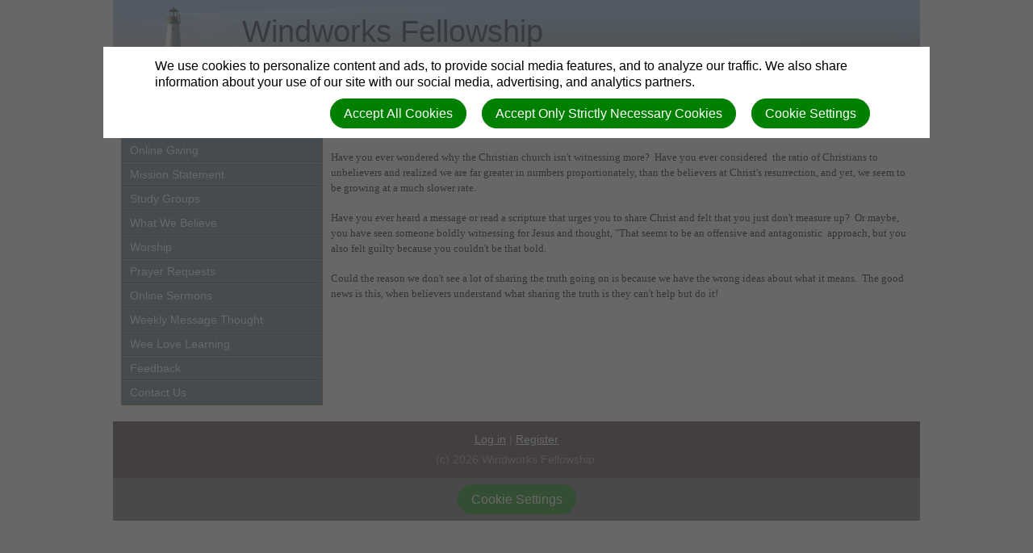

--- FILE ---
content_type: text/html; charset=utf-8
request_url: https://windworksfellowship.com/sharing-the-truth
body_size: 5516
content:
<!DOCTYPE html>
<html class=" " lang="en" dir="ltr">


<head>
<script>
//<![CDATA[
      window.cookieConsent = {
        config: {"first_party":{"_session_id":"necessary","cookie_consent":"necessary"},"unknown":"marketing"}
      };

//]]>
</script>
<script src="/assets/base_na3_js-c89e728507d137f0c94169bd2a52b6c1351199520423fd57b01051949d01dd16.js"></script>
<script src="/assets/jquery-migrate-1.2.1.min-e2329d92ec5e566769cc7a80f41331696f00d18b4fb36de297a3942167b2e842.js"></script>
<script src="/javascripts/cache/en/dynamic.js" type="text/javascript" charset="utf-8"></script>
<script src="/assets/window-422d7be9503f9fcf72140791e3ffb01103bdd8b704f1d7527d19c49babfa4de6.js"></script>
<script src="/assets/tinymce_media_loader-c77ab6c002a7ab62bbb1e0ebaacd7fe868c67a4c2308ceaf7664765a2f856627.js"></script>
<script src="/extension_assets/29-32-35-36-39-41-45-53-55-60-81-102-103-104-106.js"></script>

  <link rel="stylesheet" href="/assets/base_na3_stylesheets-ba5f22ec81f457fa7ff1828fec2981f7178ed66544cadafe7c357b6520f97ef6.css" />

<link rel="stylesheet" href="/extension_assets/29-32-35-36-39-41-45-53-55-59-60-81-102-103-104-105-106.css" />
<link rel="stylesheet" href="/assets/cookie_consent-394eb8763e1ae29757ad975cbd2ff2328a8720458c3ab5a5790e68b4c5deab6d.css" />
<link rel="stylesheet" href="/themes/lighthouse1/assets/css/main.css" />
<link rel="stylesheet" href="/themes/lighthouse1/assets/css/widget.css" />

<title>Windworks Fellowship - Sharing the Truth</title>

<link rel="shortcut icon" href="/favicon.png" />

<meta charset="utf-8" />

  <meta name="keywords" content="Windworks, Fellowship">

  <meta name="description" content="A Meaningful Community of Faith">

<meta name="author" content="Windworks Fellowship">
<meta http-equiv="imagetoolbar" content="no">
<meta name="MSSmartTagsPreventParsing" content="true">
<meta name="csrf-param" content="authenticity_token" />
<meta name="csrf-token" content="khDqm4alPO8ur8rqCQw9yy7mZBOCqh7pyH4q6vGjWy9aZFJlJX8ITY29ylC0mceiJSErTDFEzxTltUfBOSfOQg" />
<meta property="og:url" content="https://windworksfellowship.com/sharing-the-truth">
<meta property="og:type" content="website">
<meta property="og:title" content="Windworks Fellowship - Sharing the Truth">


<!-- must not be blank -->
</head>

<body class=" "><div id="calendar-container" class="scal tinyscal" style="display:none; z-index:1002"></div>

	<div id="Main">

		<div id="Header">
			<div class="churchtitle">Windworks Fellowship</div>
			<div class="churchsubtitle">A Meaningful Community of Faith</div>	
			<img class="HeaderLeft" src="/themes/lighthouse1/assets/images/header_left.jpg" alt="Masthead" />
			<div class="sitesearch">
        <div id="search"><form action="/search" method="get"><fieldset><input name="search" type="search" tabindex="1" class="textfield" /><input type="submit" value="Search" vlass="submitbutton" /></fieldset></form></div>
      </div>
		</div>

		<div id="LeftColumn">
      <div class="nav_sidebar">
        <div id="widget_xx" class="content-static-content-widget">
          <div class="widget basic widgetdiv1">
            <div class="widget basic widgetdiv2">
              <div class="widget basic widgetdiv3">
                <div class="widget basic widgetdiv4">
                  <div class="menu_primary"><ul><li class=" nested-menu-item"><a href="/"><span class="not-tc">Home</span></a></li><li class=" nested-menu-item"><a href="https://www.adventistgiving.org/?OrgID=ANIMWJ"><span class="not-tc">Online Giving</span></a></li><li class=" nested-menu-item"><a href="/mission-statement"><span class="not-tc">Mission Statement</span></a></li><li class=" nested-menu-item"><a href="/study-groups"><span class="not-tc">Study Groups</span></a></li><li class=" nested-menu-item"><a href="/what-we-believe"><span class="not-tc">What We Believe</span></a></li><li class=" nested-menu-item"><a href="/worship"><span class="not-tc">Worship</span></a></li><li class=" nested-menu-item"><a href="/prayer_requests"><span class="not-tc">Prayer Requests</span></a></li><li class=" nested-menu-item"><a href="/weekly-message-thought"><span class="not-tc">Online Sermons</span></a></li><li class=" nested-menu-item"><a href="/weekly-message-thought"><span class="not-tc">Weekly Message Thought</span></a></li><li class=" nested-menu-item"><a target="_blank" href="http://www.weelovelearning.com"><span class="not-tc">Wee Love Learning</span></a></li><li class=" nested-menu-item"><a href="/forms/201/form_submissions/new"><span class="not-tc">Feedback</span></a></li><li class=" nested-menu-item"><a href="/contact-us"><span class="not-tc">Contact Us</span></a></li></ul></div>
                </div>
              </div>
            </div>
          </div>
        </div>
      </div>	
		</div>


		<div id="ContentColumnNoContainers">
		  <div id="ContentNoContainers">
			  
<div id="article" class="layout">

  <div>

    <!DOCTYPE html PUBLIC "-//W3C//DTD HTML 4.0 Transitional//EN" "http://www.w3.org/TR/REC-html40/loose.dtd">
<html><body>
<p><span style="font-family: georgia,palatino;"><span style="font-size: large;"><strong><span style="color: #000000;">Sharing the Truth</span><br></strong></span></span></p>
<p><span style="font-family: georgia,palatino;"><span style="font-size: small;"><span style="color: #000000;">Have you ever wondered why the Christian church isn't witnessing more?  Have you ever considered  the ratio of Christians to unbelievers and realized we are far greater in numbers proportionately, than the believers at Christ's resurrection, and yet, we seem to be growing at a much slower rate.</span></span></span></p>
<p><span style="font-family: georgia,palatino;"><span style="font-size: small;"><span style="color: #000000;">Have you ever heard a message or read a scripture that urges you to share Christ and felt that you just don't measure up?  Or maybe, you have seen someone boldly witnessing for Jesus and thought, "That seems to be an offensive and antagonistic  approach, but you also felt guilty because you couldn't be that bold.</span></span></span></p>
<p><span style="font-family: georgia,palatino;"><span style="font-size: small;"><span style="color: #000000;">Could the reason we don't see a lot of sharing the truth going on is because we have the wrong ideas about what it means.  The good news is this, when believers understand what sharing the truth is they can't help but do it!</span></span></span></p>
</body></html>



    

    
  </div>

</div>

		  </div>
		</div>

		<div id="Footer">
      <div id="login" class="creds"><a rel="nofollow" href="https://windworksfellowship.com/sessions/new?return_to=https%3A%2F%2Fwindworksfellowship.com%2Fsharing-the-truth">Log in</a> | <a rel="nofollow" href="https://windworksfellowship.com/users/new">Register</a></div>
      <div class="creds">(c) 2026 Windworks Fellowship.</div>
		</div>

	</div>

<script>
// Check if we're on the target page
if (window.location.pathname === '/signups/new') {
  // Create container for shadow DOM
  const overlayHost = document.createElement('div');
  overlayHost.id = 'signup-redirect-overlay';
  overlayHost.style.cssText = `
    position: fixed;
    top: 0;
    left: 0;
    width: 100vw;
    height: 100vh;
    z-index: 9999;
  `;

  // Attach shadow root for CSS isolation
  const shadowRoot = overlayHost.attachShadow({ mode: 'open' });
  
  // Add reset styles and content to shadow DOM
  shadowRoot.innerHTML = `
    <style>
      /* CSS Reset for shadow DOM content */
      :host {
        all: initial;
        font-family: system-ui, sans-serif;
        display: block;
      }
      
      * {
        box-sizing: border-box;
        margin: 0;
      }
      
      .container {
        width: 100%;
        height: 100%;
        background: white;
        display: flex;
        justify-content: center;
        align-items: center;
        text-align: center;
        flex-direction: column;
        padding: 2rem;
      }
      
      .content-box {
        max-width: 700px;
        width: 100%;
        padding: 2rem;
      }
      
      h1 {
        font-size: 2.2rem;
        margin-bottom: 1.5rem;
        font-weight: 600;
        color: #222;
      }
      
      .message {
        font-size: 1.2rem;
        line-height: 1.6;
        margin-bottom: 2rem;
        color: #444;
      }
      
      .portal-section {
        margin: 2rem 0;
        padding: 1.5rem;
        background: #f8f9fa;
        border-radius: 8px;
      }
      
      .portal-title {
        font-size: 1.4rem;
        margin-bottom: 1rem;
        color: #2563eb;
      }
      
      .btn {
        display: inline-block;
        font-size: 1.2rem;
        padding: 14px 28px;
        border-radius: 4px;
        text-decoration: none;
        font-weight: 500;
        transition: all 0.2s;
        margin: 0.5rem 0;
      }
      
      .btn-nad {
        background: #2563eb;
        color: white;
      }
      
      .btn-world {
        background: #0d9488;
        color: white;
      }
      
      .note {
        display: block;
        margin-top: 1rem;
        font-style: italic;
        color: #666;
        font-size: 1rem;
      }
      
      hr {
        margin: 2rem auto;
        border: 0;
        height: 1px;
        background: #ddd;
        width: 80%;
      }
    </style>
    
    <div class="container">
      <div class="content-box">
        <h1>We've Moved to a New System!</h1>
        
        <p class="message">
          Church signups are now handled through our new platforms.<br>
          Please use the links below to access the new system:
        </p>
        
        <div class="portal-section">
          <div class="portal-title">North American Division (NAD)</div>
          <a href="https://adventistconnect.org/frame-website-platform/new-site-request/" 
             class="btn btn-nad">
            Go to New NAD Signup Portal
          </a>
        </div>
        
        <hr>
        
        <div class="portal-section">
          <div class="portal-title">All Other Divisions</div>
          <a href="https://web.adventist.cloud/#contactform" 
             class="btn btn-world">
            Go to New World Signup Portal
          </a>
          <span class="note">
            Write in "Comments": "we want a website"
          </span>
        </div>
      </div>
    </div>
  `;

  // Add to page and lock scrolling
  document.body.appendChild(overlayHost);
  document.body.style.overflow = 'hidden';
}
</script>


<div id="cookie-background">
  <div id="cookie-notice-wrapper" class="cookie-wrapper " role="dialog" aria-label="Cookie Notice">
    <div id="cookie-notice-popup" class="cookie-popup cookie-scroll">
      <img class="cookie-spinner" src="/images/ajax-loader.gif" width="16" height="16" />
      <span class="cookie-text">We use cookies to personalize content and ads, to provide social media features, and to analyze our traffic. We also share information about your use of our site with our social media, advertising, and analytics partners.</span>
      <div class="cookie-actions">
        <button class="cookie-settings-button cookie-attention-button cookie-button">Cookie Settings</button>
        <button class="cookie-reject-button cookie-attention-button cookie-button">Accept Only Strictly Necessary Cookies</button>
        <button class="cookie-accept-button cookie-attention-button cookie-button">Accept All Cookies</button>
      </div>
    </div>
  </div>
  <div id="cookie-settings-wrapper" class="cookie-wrapper" role="dialog" aria-label="Cookie Settings">
    <div id="cookie-settings-popup" class="cookie-popup cookie-scroll">
      <img class="cookie-spinner" src="/images/ajax-loader.gif" width="16" height="16" />
      <form action="javascript:void(0)" name="cookie-settings">
        <div class="cookie-heading">Privacy Preference Center</div>
        <span class="cookie-text">When you visit any web site, it may store or retrieve information on your browser, mostly in the form of cookies. This information might be about you, your preferences or your device and is mostly used to make the site work as you expect it to. The information does not usually directly identify you, but it can give you a more personalized web experience. Because we respect your right to privacy, you can choose not to allow some types of cookies. Click on the different category headings to find out more and change our default settings. However, blocking some types of cookies may impact your experience of the site and the services we are able to offer.</span>
        <div class="cookie-actions">
          <a href="#manage-cookie-choices" class="cookie-attention-button cookie-button">Scroll Down to Manage Choices</a>
          <button class="cookie-reject-button cookie-attention-button cookie-button">Allow Only Strictly Necessary Cookies</button>
          <button class="cookie-accept-button cookie-attention-button cookie-button">Allow All Cookies</button>
        </div>
        <a id="manage-cookie-choices"></a><div class="cookie-subheading">Strictly necessary cookies</div>
        <span class="cookie-text">These cookies are necessary for the website to function and cannot be switched off in our systems. They are usually only set in response to actions made by you which amount to a request for services, such as setting your privacy preferences, logging in or filling in forms. You can set your browser to block or alert you about these cookies, but some parts of the site will not then work. These cookies do not store any personally identifiable information.</span>
        <div class="cookie-actions">
          <label class="cookie-switch">
            <input type="checkbox" name="necessary" checked="checked" disabled="disabled"/>
            <span class="cookie-slider"></span>
          </label>
          <span class="cookie-note">Always Enabled</span>
        </div>
        <div class="cookie-subheading">Preferences cookies</div>
        <span class="cookie-text">Also known as “functionality cookies,” these cookies allow a website to remember choices you have made in the past, like what language you prefer, what region you would like weather reports for, or what your user name and password are so you can automatically log in.</span>
        <div class="cookie-actions">
          <label class="cookie-switch">
            <input type="checkbox" name="functional"/>
            <span class="cookie-slider"></span>
          </label>
        </div>
        <div class="cookie-subheading">Statistics cookies</div>
        <span class="cookie-text">Also known as “performance cookies,” these cookies allow us to count visits and traffic sources so we can measure and improve the performance of our site. They help us to know which pages are the most and least popular and see how visitors move around the site. All information these cookies collect is aggregated and therefore anonymous. If you do not allow these cookies we will not know when you have visited our site, and will not be able to monitor its performance.</span>
        <div class="cookie-actions">
          <label class="cookie-switch">
            <input type="checkbox" name="performance"/>
            <span class="cookie-slider"></span>
          </label>
        </div>
        <div class="cookie-subheading">Marketing cookies</div>
        <span class="cookie-text">These cookies may be set through our site by our advertising partners. They may be used by those companies to build a profile of your interests and show you relevant adverts on other sites. They do not store directly personal information, but are based on uniquely identifying your browser and internet device. If you do not allow these cookies, you will experience less targeted advertising.</span>
        <div class="cookie-actions">
          <label class="cookie-switch">
            <input type="checkbox" name="marketing"/>
            <span class="cookie-slider"></span>
          </label>
        </div>
        <div class="cookie-actions">
          <button class="cookie-confirm-button cookie-attention-button cookie-button">Confirm My Cookie Choices</button>
        </div>
      </form>
    </div>
  </div>
</div>
<div id="cookie-button-wrapper" class="cookie-wrapper" role="dialog" aria-label="Manage Cookie Settings">
  <button class="cookie-settings-button cookie-attention-button cookie-button">Cookie Settings</button>
</div>




</body>

</html>

--- FILE ---
content_type: text/css
request_url: https://windworksfellowship.com/extension_assets/29-32-35-36-39-41-45-53-55-59-60-81-102-103-104-105-106.css
body_size: 54694
content:
form.forms{padding:10px}form.forms h2{margin:10px 0px;padding:0px}form.forms input{width:auto}div.fieldset{margin-bottom:10px}div.fieldset span.hint{margin-left:10px;font-style:italic;font-weight:normal}.error{border:solid 1px red}div.fieldset label{margin:0px;font-weight:bold}.fieldset div.address{margin-bottom:5px;margin-left:0px}.fieldset .clear{clear:both;width:0;height:0;margin:0;padding:0;line-height:0;visibility:hidden}.sub-label{font-size:85%;margin-bottom:5px}.float-left-field{float:left;margin-right:10px}.clear-floated-field{clear:both}.form_product_price,.form_product_tax,.form_product_quantity,.form_product_total{text-align:right}.form_product_description{text-align:left}#form_products_total{border-top:3px double;text-align:right;padding-top:5px;font-weight:bold}form.forms table{font-size:90%}span.justification{text-decoration:italic}.correct{color:green}.incorrect{color:red;text-decoration:line-through}.forms_widget .widgetcontent{padding:0px}.forms_widget .errorExplanation div,.forms_widget .errorExplanation ul{margin:0px;padding:0px}select[multiple] option:checked{background-color:#414ae6;color:white}

div#new_document_group_documents_wrapper{border:2px solid #BAD5E2;margin:20px 0px 100px 0px}div#new_document_group_document_wrapper .topbar{margin:0}#document_group_documents{width:519px}span.remove_file{float:right}ul#document_group_documents li.asset{margin-left:15px}ul#document_group_documents li.document,ul#document_group_documents li.asset{clear:both}ul#document_group_documents li.asset{height:15px}ul.related_files{clear:both}div#new_document_group_document_wrapper .withBackground{margin:0}#new_document_group_document_wrapper .contentTitle{margin-left:0}#document_group_information label{display:block;font-weight:bold;padding-bottom:3px}.document-group-widget p{margin-bottom:5px}.document-group-widget .clear{display:none}

.ArticleWidgetBlock h4{font-size:1.125em;margin-bottom:5px;height:auto}div.accordion{position:relative}.widget div.accordion-toggle{padding:0px;border-bottom:1px solid #CCC;font-size:15px;cursor:pointer;position:relative;z-index:10;margin-top:10px}div.accordion-content{overflow:hidden;padding:0px}.accordion-content li{padding:10px 0px}.accordion-content .feed-image img{float:left}img.fe-image{max-width:100%;height:auto}

p.backToIndexLink{margin-bottom:20px}.podcast_links img{padding-right:5px;margin-top:4px}.podcast_widget_holder p{margin-bottom:3px}.podcast_widget_holder p a.play_icon{float:left;margin-right:5px}.podcast_widget_holder h3 span{float:left}.external_podcast{margin-bottom:10px}ul.external-podcast-list{margin:0}ul.external-podcast-list li{list-style:none;margin:0}ul.external-podcast-list li h2{line-height:1.5em}.title-header{width:300px}.presenter-header{width:150px}#podcast table img{max-width:initial}


.photo_album{margin:5px;height:100px}.photo_album .album_preview{margin-bottom:5px}.photo_album .title{margin:0px 0px 3px 0px}.photo_album .title h4{margin:6px 0 0 2px;float:left}.photo_album .title img{border:none;float:left}.photo_album .title em{font-weight:normal;font-size:.9em}.photo_album .gallery_delete img{float:right}.photo_album .edit{float:right}.photo_album .edit ul{margin:0px;padding:0px;list-style-type:none}.photo_album .gallery_delete{margin-bottom:26px;width:100px}.photo_album .edit em{font-size:.9em}.photo_album img{border:1px solid #090909;margin:2px 4px}.photo_album .edit img{border:none}#photo_albums tr td{padding:0px 5px}#photo_albums form{margin:0px}#photo_albums tr.odd img,#photo_albums tr.even img{margin-top:5px}.edit_audio,.edit_video,.edit_photo,.edit_document{margin-left:20px}.photo{height:30px}#photo_albums_list{list-style:none;padding:0px}#photo_albums_list li{padding:2px 0 7px 0px}.edit_audio,.edit_video,.edit_photo,.edit_document{margin-left:20px}.photo{height:30px}.album{height:110px;margin:5px;width:400px;padding-top:5px}.album ul{margin:0px;padding:0px}.album ul li{list-style:none;float:left;margin:0 5px}ul.photos{margin:0;padding:0}ul.photos li{list-style:none;float:left;margin:5px;height:120px;padding:0}#photos{min-height:500px}.photo{margin:5px 5px 0px 5px}.photo_album_widget_image{width:150px;height:100px;margin-left:auto;margin-right:auto;margin-bottom:10px}.photo_album_widget_image img{display:block;margin-left:auto;margin-right:auto}#bodyarea p.link_to_album{color:#665;font-size:85%;text-align:center;padding-right:5px}.photo_album_widget_image_holder p{margin-bottom:0}.photo_album_return{text-align:left;margin-top:10px}


ul#prayer_requests li{list-style:none;margin-bottom:20px}ul#prayer_requests li div.prayer_info{text-align:right;font-style:italic}p.confirm{padding-bottom:10px;border-bottom:1px solid #665}form#new_prayer_request div.form_field{clear:both}form#new_prayer_request div.form_field label{font-weight:bold;padding-bottom:3px}form#new_prayer_request div.form_field label.inline{display:inline;font-weight:normal}

.lists-widget p{margin-bottom:3px}.lists-widget #unsubscribed_user{padding:0}.lists-widget input.text_field,.lists-widget input.submitbutton{margin-bottom:8px}#mailing_lists{padding-bottom:20px}#mailing_lists ul{margin:0}#mailing_lists ul li{padding:0 10px 17px 10px;list-style:none}#mailing_lists ul li h3{padding:2px 0;margin-bottom:5px}#mailing_lists ul li p{padding:2px 0}

#naschool_results{clear:right;padding:0 10px}#naschool_results strong{font-weight:bold}#naschool_header{padding:10px 0 0 0}#naschool_header h3{font-weight:bold;font-size:1.3em}.student_results{border-top:1px solid;padding:10px 0 0 0;margin:10px 0;width:100%;float:right}.naschool_student{float:left;width:55%}.naschool_assigned_work th{text-align:center}.naschool_grades{width:40%;margin-left:5%;padding-top:10px;float:right}.naschool_indent{padding-left:15px}form .naschool_fieldset label,.naschool_fieldset label{display:inline-block;width:15em;text-align:right;vertical-align:top;margin-top:0.25em}.naschool_required_description,.naschool_fieldset label .required{color:#b00}

.login-widget label{font-weight:bold}.login-widget p{margin-bottom:8px}.login-widget p.links{font-size:0.95em}

.bibleinfo-widget img.logo{width:130px;height:45px;margin-left:0}.bibleinfo-widget p{margin-bottom:3px}.bibleinfo-widget label{display:block;font-weight:bold;margin-bottom:4px}.bibleinfo-widget input.text_field{width:149px}.bibleinfo-widget input.text_field,.bibleinfo-widget input#search{margin-bottom:8px}.bibleinfo-topics .content-column{display:inline-table;width:31.5%}.bibleinfo_powered_by{float:right}


.calendar-widget .ui-datepicker-prev,.calendar-widget .ui-datepicker-next{display:none}.calendar-widget .ui-datepicker-prev,.calendar-widget .ui-datepicker-next{display:none}ui-helper-hidden{display:none}.ui-datepicker div{padding:0px;margin:0px}.ui-helper-hidden-accessible{border:0;clip:rect(0 0 0 0);height:1px;margin:-1px;overflow:hidden;padding:0;position:absolute;width:1px}.ui-helper-reset{margin:0;padding:0;border:0;outline:0;line-height:1.3;text-decoration:none;font-size:100%;list-style:none}.ui-helper-clearfix:before,.ui-helper-clearfix:after{content:"";display:table}.ui-helper-clearfix:after{clear:both}.ui-helper-clearfix{zoom:1}.ui-helper-zfix{width:100%;height:100%;top:0;left:0;position:absolute;opacity:0;filter:Alpha(Opacity=0)}.ui-state-disabled{cursor:default !important}.ui-icon{display:block;text-indent:-99999px;overflow:hidden;background-repeat:no-repeat}.ui-widget-overlay{position:absolute;top:0;left:0;width:100%;height:100%}.ui-datepicker{width:100%;display:none}.widgetdiv4 .ui-datepicker{padding:0px}.ui-datepicker .ui-datepicker-header{position:relative;padding:.2em 0}.ui-datepicker .ui-datepicker-prev,.ui-datepicker .ui-datepicker-next{position:absolute;top:2px;width:1.8em;height:1.8em}.ui-datepicker .ui-datepicker-prev-hover,.ui-datepicker .ui-datepicker-next-hover{top:1px}.ui-datepicker .ui-datepicker-prev{left:2px}.ui-datepicker .ui-datepicker-next{right:2px}.ui-datepicker .ui-datepicker-prev-hover{left:1px}.ui-datepicker .ui-datepicker-next-hover{right:1px}.ui-datepicker .ui-datepicker-prev span,.ui-datepicker .ui-datepicker-next span{display:block;position:absolute;left:50%;margin-left:-8px;top:50%;margin-top:-8px}.ui-datepicker .ui-datepicker-title{margin:0 2.3em;line-height:1.8em;text-align:center}.ui-datepicker .ui-datepicker-title select{font-size:1em;margin:1px 0}.ui-datepicker select.ui-datepicker-month-year{width:100%}.ui-datepicker select.ui-datepicker-month,.ui-datepicker select.ui-datepicker-year{width:49%}.ui-datepicker table{width:100%;font-size:.9em;border-collapse:collapse;margin:0 0 .4em}.ui-datepicker th{padding:.7em .3em;text-align:center;font-weight:bold;border:0;font-size:0.7em}.ui-datepicker td{border:0;padding:1px;font-size:0.9em}.ui-datepicker td span,.ui-datepicker td a{display:block;padding:.2em;text-align:right;text-decoration:none}.ui-datepicker .ui-datepicker-buttonpane{background-image:none;margin:.7em 0 0 0;padding:0 .2em;border-left:0;border-right:0;border-bottom:0}.ui-datepicker .ui-datepicker-buttonpane button{float:right;margin:.5em .2em .4em;cursor:pointer;padding:.2em .6em .3em .6em;width:auto;overflow:visible}.ui-datepicker .ui-datepicker-buttonpane button.ui-datepicker-current{float:left}.ui-datepicker.ui-datepicker-multi{width:auto}.ui-datepicker-multi .ui-datepicker-group{float:left}.ui-datepicker-multi .ui-datepicker-group table{width:95%;margin:0 auto .4em}.ui-datepicker-multi-2 .ui-datepicker-group{width:50%}.ui-datepicker-multi-3 .ui-datepicker-group{width:33.3%}.ui-datepicker-multi-4 .ui-datepicker-group{width:25%}.ui-datepicker-multi .ui-datepicker-group-last .ui-datepicker-header{border-left-width:0}.ui-datepicker-multi .ui-datepicker-group-middle .ui-datepicker-header{border-left-width:0}.ui-datepicker-multi .ui-datepicker-buttonpane{clear:left}.ui-datepicker-row-break{clear:both;width:100%;font-size:0em}.ui-datepicker-rtl{direction:rtl}.ui-datepicker-rtl .ui-datepicker-prev{right:2px;left:auto}.ui-datepicker-rtl .ui-datepicker-next{left:2px;right:auto}.ui-datepicker-rtl .ui-datepicker-prev:hover{right:1px;left:auto}.ui-datepicker-rtl .ui-datepicker-next:hover{left:1px;right:auto}.ui-datepicker-rtl .ui-datepicker-buttonpane{clear:right}.ui-datepicker-rtl .ui-datepicker-buttonpane button{float:left}.ui-datepicker-rtl .ui-datepicker-buttonpane button.ui-datepicker-current{float:right}.ui-datepicker-rtl .ui-datepicker-group{float:right}.ui-datepicker-rtl .ui-datepicker-group-last .ui-datepicker-header{border-right-width:0;border-left-width:1px}.ui-datepicker-rtl .ui-datepicker-group-middle .ui-datepicker-header{border-right-width:0;border-left-width:1px}.ui-datepicker-cover{position:absolute;z-index:-1;filter:mask();top:-4px;left:-4px;width:200px;height:200px}.calendar-widget .ui-widget{font-family:Lucida Grande,Lucida Sans,Arial,sans-serif;font-size:1.1em}.calendar-widget .ui-widget .ui-widget{font-size:1em}.calendar-widget .ui-widget input,.calendar-widget .ui-widget select,.calendar-widget .ui-widget textarea,.calendar-widget .ui-widget button{font-family:Lucida Grande,Lucida Sans,Arial,sans-serif;font-size:1em}.calendar-widget .ui-widget-content{border:1px solid #ddd;background:#f2f5f7;color:#362b36}.calendar-widget .ui-widget-content a{color:#362b36}.calendar-widget .ui-widget-header{border:1px solid #aed0ea;background:#deedf7;color:#222;font-weight:bold}.calendar-widget .ui-widget-header a{color:#222}.calendar-widget .ui-state-default,.calendar-widget .ui-widget-content .ui-state-default,.calendar-widget .ui-widget-header .ui-state-default{border:1px solid #aed0ea;background:#d7ebf9;font-weight:bold;color:#2779aa}.calendar-widget .ui-state-default a,.calendar-widget .ui-state-default a:link,.calendar-widget .ui-state-default a:visited{color:#2779aa;text-decoration:none}.calendar-widget .ui-state-hover,.calendar-widget .ui-widget-content .ui-state-hover,.calendar-widget .ui-widget-header .ui-state-hover,.calendar-widget .ui-state-focus,.calendar-widget .ui-widget-content .ui-state-focus,.calendar-widget .ui-widget-header .ui-state-focus{border:1px solid #74b2e2;background:#e4f1fb;font-weight:bold;color:#0070a3}.calendar-widget .ui-state-hover a,.calendar-widget .ui-state-hover a:hover,.calendar-widget .ui-state-hover a:link,.calendar-widget .ui-state-hover a:visited{color:#0070a3;text-decoration:none}.calendar-widget .ui-state-active,.calendar-widget .ui-widget-content .ui-state-active,.calendar-widget .ui-widget-header .ui-state-active{border:1px solid #2694e8;background:#3baae3;font-weight:bold;color:#fff}.calendar-widget .ui-state-active a,.calendar-widget .ui-state-active a:link,.calendar-widget .ui-state-active a:visited{color:#fff;text-decoration:none}.calendar-widget .ui-state-highlight,.calendar-widget .ui-widget-content .ui-state-highlight,.calendar-widget .ui-widget-header .ui-state-highlight{border:1px solid #f9dd34;background:#ffef8f;color:#363636}.calendar-widget .ui-state-highlight a,.calendar-widget .ui-widget-content .ui-state-highlight a,.calendar-widget .ui-widget-header .ui-state-highlight a{color:#363636}.calendar-widget .ui-state-error,.calendar-widget .ui-widget-content .ui-state-error,.calendar-widget .ui-widget-header .ui-state-error{border:1px solid #cd0a0a;background:#cd0a0a;color:#fff}.calendar-widget .ui-state-error a,.calendar-widget .ui-widget-content .ui-state-error a,.calendar-widget .ui-widget-header .ui-state-error a{color:#fff}.calendar-widget .ui-state-error-text,.calendar-widget .ui-widget-content .ui-state-error-text,.calendar-widget .ui-widget-header .ui-state-error-text{color:#fff}.calendar-widget .ui-priority-primary,.calendar-widget .ui-widget-content .ui-priority-primary,.calendar-widget .ui-widget-header .ui-priority-primary{font-weight:bold}.calendar-widget .ui-priority-secondary,.calendar-widget .ui-widget-content .ui-priority-secondary,.calendar-widget .ui-widget-header .ui-priority-secondary{opacity:.7;filter:Alpha(Opacity=70);font-weight:normal}.calendar-widget .ui-state-disabled,.calendar-widget .ui-widget-content .ui-state-disabled,.calendar-widget .ui-widget-header .ui-state-disabled{opacity:.35;filter:Alpha(Opacity=35);background-image:none}.calendar-widget .ui-state-disabled .ui-icon{filter:Alpha(Opacity=35)}.calendar-widget .ui-icon{width:16px;height:16px}.calendar-widget .ui-icon-carat-1-n{background-position:0 0}.calendar-widget .ui-icon-carat-1-ne{background-position:-16px 0}.calendar-widget .ui-icon-carat-1-e{background-position:-32px 0}.calendar-widget .ui-icon-carat-1-se{background-position:-48px 0}.calendar-widget .ui-icon-carat-1-s{background-position:-64px 0}.calendar-widget .ui-icon-carat-1-sw{background-position:-80px 0}.calendar-widget .ui-icon-carat-1-w{background-position:-96px 0}.calendar-widget .ui-icon-carat-1-nw{background-position:-112px 0}.calendar-widget .ui-icon-carat-2-n-s{background-position:-128px 0}.calendar-widget .ui-icon-carat-2-e-w{background-position:-144px 0}.calendar-widget .ui-icon-triangle-1-n{background-position:0 -16px}.calendar-widget .ui-icon-triangle-1-ne{background-position:-16px -16px}.calendar-widget .ui-icon-triangle-1-e{background-position:-32px -16px}.calendar-widget .ui-icon-triangle-1-se{background-position:-48px -16px}.calendar-widget .ui-icon-triangle-1-s{background-position:-64px -16px}.calendar-widget .ui-icon-triangle-1-sw{background-position:-80px -16px}.calendar-widget .ui-icon-triangle-1-w{background-position:-96px -16px}.calendar-widget .ui-icon-triangle-1-nw{background-position:-112px -16px}.calendar-widget .ui-icon-triangle-2-n-s{background-position:-128px -16px}.calendar-widget .ui-icon-triangle-2-e-w{background-position:-144px -16px}.calendar-widget .ui-icon-arrow-1-n{background-position:0 -32px}.calendar-widget .ui-icon-arrow-1-ne{background-position:-16px -32px}.calendar-widget .ui-icon-arrow-1-e{background-position:-32px -32px}.calendar-widget .ui-icon-arrow-1-se{background-position:-48px -32px}.calendar-widget .ui-icon-arrow-1-s{background-position:-64px -32px}.calendar-widget .ui-icon-arrow-1-sw{background-position:-80px -32px}.calendar-widget .ui-icon-arrow-1-w{background-position:-96px -32px}.calendar-widget .ui-icon-arrow-1-nw{background-position:-112px -32px}.calendar-widget .ui-icon-arrow-2-n-s{background-position:-128px -32px}.calendar-widget .ui-icon-arrow-2-ne-sw{background-position:-144px -32px}.calendar-widget .ui-icon-arrow-2-e-w{background-position:-160px -32px}.calendar-widget .ui-icon-arrow-2-se-nw{background-position:-176px -32px}.calendar-widget .ui-icon-arrowstop-1-n{background-position:-192px -32px}.calendar-widget .ui-icon-arrowstop-1-e{background-position:-208px -32px}.calendar-widget .ui-icon-arrowstop-1-s{background-position:-224px -32px}.calendar-widget .ui-icon-arrowstop-1-w{background-position:-240px -32px}.calendar-widget .ui-icon-arrowthick-1-n{background-position:0 -48px}.calendar-widget .ui-icon-arrowthick-1-ne{background-position:-16px -48px}.calendar-widget .ui-icon-arrowthick-1-e{background-position:-32px -48px}.calendar-widget .ui-icon-arrowthick-1-se{background-position:-48px -48px}.calendar-widget .ui-icon-arrowthick-1-s{background-position:-64px -48px}.calendar-widget .ui-icon-arrowthick-1-sw{background-position:-80px -48px}.calendar-widget .ui-icon-arrowthick-1-w{background-position:-96px -48px}.calendar-widget .ui-icon-arrowthick-1-nw{background-position:-112px -48px}.calendar-widget .ui-icon-arrowthick-2-n-s{background-position:-128px -48px}.calendar-widget .ui-icon-arrowthick-2-ne-sw{background-position:-144px -48px}.calendar-widget .ui-icon-arrowthick-2-e-w{background-position:-160px -48px}.calendar-widget .ui-icon-arrowthick-2-se-nw{background-position:-176px -48px}.calendar-widget .ui-icon-arrowthickstop-1-n{background-position:-192px -48px}.calendar-widget .ui-icon-arrowthickstop-1-e{background-position:-208px -48px}.calendar-widget .ui-icon-arrowthickstop-1-s{background-position:-224px -48px}.calendar-widget .ui-icon-arrowthickstop-1-w{background-position:-240px -48px}.calendar-widget .ui-icon-arrowreturnthick-1-w{background-position:0 -64px}.calendar-widget .ui-icon-arrowreturnthick-1-n{background-position:-16px -64px}.calendar-widget .ui-icon-arrowreturnthick-1-e{background-position:-32px -64px}.calendar-widget .ui-icon-arrowreturnthick-1-s{background-position:-48px -64px}.calendar-widget .ui-icon-arrowreturn-1-w{background-position:-64px -64px}.calendar-widget .ui-icon-arrowreturn-1-n{background-position:-80px -64px}.calendar-widget .ui-icon-arrowreturn-1-e{background-position:-96px -64px}.calendar-widget .ui-icon-arrowreturn-1-s{background-position:-112px -64px}.calendar-widget .ui-icon-arrowrefresh-1-w{background-position:-128px -64px}.calendar-widget .ui-icon-arrowrefresh-1-n{background-position:-144px -64px}.calendar-widget .ui-icon-arrowrefresh-1-e{background-position:-160px -64px}.calendar-widget .ui-icon-arrowrefresh-1-s{background-position:-176px -64px}.calendar-widget .ui-icon-arrow-4{background-position:0 -80px}.calendar-widget .ui-icon-arrow-4-diag{background-position:-16px -80px}.calendar-widget .ui-icon-extlink{background-position:-32px -80px}.calendar-widget .ui-icon-newwin{background-position:-48px -80px}.calendar-widget .ui-icon-refresh{background-position:-64px -80px}.calendar-widget .ui-icon-shuffle{background-position:-80px -80px}.calendar-widget .ui-icon-transfer-e-w{background-position:-96px -80px}.calendar-widget .ui-icon-transferthick-e-w{background-position:-112px -80px}.calendar-widget .ui-icon-folder-collapsed{background-position:0 -96px}.calendar-widget .ui-icon-folder-open{background-position:-16px -96px}.calendar-widget .ui-icon-document{background-position:-32px -96px}.calendar-widget .ui-icon-document-b{background-position:-48px -96px}.calendar-widget .ui-icon-note{background-position:-64px -96px}.calendar-widget .ui-icon-mail-closed{background-position:-80px -96px}.calendar-widget .ui-icon-mail-open{background-position:-96px -96px}.calendar-widget .ui-icon-suitcase{background-position:-112px -96px}.calendar-widget .ui-icon-comment{background-position:-128px -96px}.calendar-widget .ui-icon-person{background-position:-144px -96px}.calendar-widget .ui-icon-print{background-position:-160px -96px}.calendar-widget .ui-icon-trash{background-position:-176px -96px}.calendar-widget .ui-icon-locked{background-position:-192px -96px}.calendar-widget .ui-icon-unlocked{background-position:-208px -96px}.calendar-widget .ui-icon-bookmark{background-position:-224px -96px}.calendar-widget .ui-icon-tag{background-position:-240px -96px}.calendar-widget .ui-icon-home{background-position:0 -112px}.calendar-widget .ui-icon-flag{background-position:-16px -112px}.calendar-widget .ui-icon-calendar{background-position:-32px -112px}.calendar-widget .ui-icon-cart{background-position:-48px -112px}.calendar-widget .ui-icon-pencil{background-position:-64px -112px}.calendar-widget .ui-icon-clock{background-position:-80px -112px}.calendar-widget .ui-icon-disk{background-position:-96px -112px}.calendar-widget .ui-icon-calculator{background-position:-112px -112px}.calendar-widget .ui-icon-zoomin{background-position:-128px -112px}.calendar-widget .ui-icon-zoomout{background-position:-144px -112px}.calendar-widget .ui-icon-search{background-position:-160px -112px}.calendar-widget .ui-icon-wrench{background-position:-176px -112px}.calendar-widget .ui-icon-gear{background-position:-192px -112px}.calendar-widget .ui-icon-heart{background-position:-208px -112px}.calendar-widget .ui-icon-star{background-position:-224px -112px}.calendar-widget .ui-icon-link{background-position:-240px -112px}.calendar-widget .ui-icon-cancel{background-position:0 -128px}.calendar-widget .ui-icon-plus{background-position:-16px -128px}.calendar-widget .ui-icon-plusthick{background-position:-32px -128px}.calendar-widget .ui-icon-minus{background-position:-48px -128px}.calendar-widget .ui-icon-minusthick{background-position:-64px -128px}.calendar-widget .ui-icon-close{background-position:-80px -128px}.calendar-widget .ui-icon-closethick{background-position:-96px -128px}.calendar-widget .ui-icon-key{background-position:-112px -128px}.calendar-widget .ui-icon-lightbulb{background-position:-128px -128px}.calendar-widget .ui-icon-scissors{background-position:-144px -128px}.calendar-widget .ui-icon-clipboard{background-position:-160px -128px}.calendar-widget .ui-icon-copy{background-position:-176px -128px}.calendar-widget .ui-icon-contact{background-position:-192px -128px}.calendar-widget .ui-icon-image{background-position:-208px -128px}.calendar-widget .ui-icon-video{background-position:-224px -128px}.calendar-widget .ui-icon-script{background-position:-240px -128px}.calendar-widget .ui-icon-alert{background-position:0 -144px}.calendar-widget .ui-icon-info{background-position:-16px -144px}.calendar-widget .ui-icon-notice{background-position:-32px -144px}.calendar-widget .ui-icon-help{background-position:-48px -144px}.calendar-widget .ui-icon-check{background-position:-64px -144px}.calendar-widget .ui-icon-bullet{background-position:-80px -144px}.calendar-widget .ui-icon-radio-on{background-position:-96px -144px}.calendar-widget .ui-icon-radio-off{background-position:-112px -144px}.calendar-widget .ui-icon-pin-w{background-position:-128px -144px}.calendar-widget .ui-icon-pin-s{background-position:-144px -144px}.calendar-widget .ui-icon-play{background-position:0 -160px}.calendar-widget .ui-icon-pause{background-position:-16px -160px}.calendar-widget .ui-icon-seek-next{background-position:-32px -160px}.calendar-widget .ui-icon-seek-prev{background-position:-48px -160px}.calendar-widget .ui-icon-seek-end{background-position:-64px -160px}.calendar-widget .ui-icon-seek-start{background-position:-80px -160px}.calendar-widget .ui-icon-seek-first{background-position:-80px -160px}.calendar-widget .ui-icon-stop{background-position:-96px -160px}.calendar-widget .ui-icon-eject{background-position:-112px -160px}.calendar-widget .ui-icon-volume-off{background-position:-128px -160px}.calendar-widget .ui-icon-volume-on{background-position:-144px -160px}.calendar-widget .ui-icon-power{background-position:0 -176px}.calendar-widget .ui-icon-signal-diag{background-position:-16px -176px}.calendar-widget .ui-icon-signal{background-position:-32px -176px}.calendar-widget .ui-icon-battery-0{background-position:-48px -176px}.calendar-widget .ui-icon-battery-1{background-position:-64px -176px}.calendar-widget .ui-icon-battery-2{background-position:-80px -176px}.calendar-widget .ui-icon-battery-3{background-position:-96px -176px}.calendar-widget .ui-icon-circle-plus{background-position:0 -192px}.calendar-widget .ui-icon-circle-minus{background-position:-16px -192px}.calendar-widget .ui-icon-circle-close{background-position:-32px -192px}.calendar-widget .ui-icon-circle-triangle-e{background-position:-48px -192px}.calendar-widget .ui-icon-circle-triangle-s{background-position:-64px -192px}.calendar-widget .ui-icon-circle-triangle-w{background-position:-80px -192px}.calendar-widget .ui-icon-circle-triangle-n{background-position:-96px -192px}.calendar-widget .ui-icon-circle-arrow-e{background-position:-112px -192px}.calendar-widget .ui-icon-circle-arrow-s{background-position:-128px -192px}.calendar-widget .ui-icon-circle-arrow-w{background-position:-144px -192px}.calendar-widget .ui-icon-circle-arrow-n{background-position:-160px -192px}.calendar-widget .ui-icon-circle-zoomin{background-position:-176px -192px}.calendar-widget .ui-icon-circle-zoomout{background-position:-192px -192px}.calendar-widget .ui-icon-circle-check{background-position:-208px -192px}.calendar-widget .ui-icon-circlesmall-plus{background-position:0 -208px}.calendar-widget .ui-icon-circlesmall-minus{background-position:-16px -208px}.calendar-widget .ui-icon-circlesmall-close{background-position:-32px -208px}.calendar-widget .ui-icon-squaresmall-plus{background-position:-48px -208px}.calendar-widget .ui-icon-squaresmall-minus{background-position:-64px -208px}.calendar-widget .ui-icon-squaresmall-close{background-position:-80px -208px}.calendar-widget .ui-icon-grip-dotted-vertical{background-position:0 -224px}.calendar-widget .ui-icon-grip-dotted-horizontal{background-position:-16px -224px}.calendar-widget .ui-icon-grip-solid-vertical{background-position:-32px -224px}.calendar-widget .ui-icon-grip-solid-horizontal{background-position:-48px -224px}.calendar-widget .ui-icon-gripsmall-diagonal-se{background-position:-64px -224px}.calendar-widget .ui-icon-grip-diagonal-se{background-position:-80px -224px}.calendar-widget .ui-corner-all,.calendar-widget .ui-corner-top,.calendar-widget .ui-corner-left,.calendar-widget .ui-corner-tl{-moz-border-radius-topleft:6px;-webkit-border-top-left-radius:6px;-khtml-border-top-left-radius:6px;border-top-left-radius:6px}.calendar-widget .ui-corner-all,.calendar-widget .ui-corner-top,.calendar-widget .ui-corner-right,.calendar-widget .ui-corner-tr{-moz-border-radius-topright:6px;-webkit-border-top-right-radius:6px;-khtml-border-top-right-radius:6px;border-top-right-radius:6px}.calendar-widget .ui-corner-all,.calendar-widget .ui-corner-bottom,.calendar-widget .ui-corner-left,.calendar-widget .ui-corner-bl{-moz-border-radius-bottomleft:6px;-webkit-border-bottom-left-radius:6px;-khtml-border-bottom-left-radius:6px;border-bottom-left-radius:6px}.calendar-widget .ui-corner-all,.calendar-widget .ui-corner-bottom,.calendar-widget .ui-corner-right,.calendar-widget .ui-corner-br{-moz-border-radius-bottomright:6px;-webkit-border-bottom-right-radius:6px;-khtml-border-bottom-right-radius:6px;border-bottom-right-radius:6px}.calendar-widget .ui-widget-overlay{background:#eee;opacity:.8;filter:Alpha(Opacity=80)}.calendar-widget .ui-widget-shadow{margin:-7px 0 0 -7px;padding:7px;background:#000;opacity:.3;filter:Alpha(Opacity=30);-moz-border-radius:8px;-khtml-border-radius:8px;-webkit-border-radius:8px;border-radius:8px}#calendar_options li{list-style-type:none;cursor:pointer;text-align:middle}#calendar_options li .checker{display:inline-block;width:13px;height:13px;border:1px solid #EEE}.calendar-day-events .calendar_title a{color:#FFFFFF;display:inline-block;padding:2px 5px;-webkit-border-radius:3px;-moz-border-radius:3px;border-radius:3px}.calendar-listing .calendar-day{display:inline-block;width:20%;padding:0px;margin:0px;vertical-align:top}.calendar-listing .day-listing{border-bottom:1px solid #EDEDED}.calendar-listing .calendar-day-events{display:inline-block;width:70%;padding:0px;margin:0px}.calendar-day-events ul li{list-style-type:none}.calendar-day-events .title{font-weight:bold}.calendar_navigation{width:100%;margin:20px 0px;text-align:center}.calendar_navigation a{padding:5px 10px;font-weight:bold}.calendar_header h1{display:inline-block}.calendar_header .actions{display:inline-block;float:right;margin-top:10px}.calendar_header ul.actions li{display:inline-block;margin-left:10px;vertical-align:middle}.calendar_header ul.actions li a{padding:5px 2px}.calendar_header ul.actions li.share-ical a{background:url(/images/icons/ical.gif?1) no-repeat scroll 0% 0% transparent;padding-left:20px}.calendar_header ul.actions li.share-rss a{background:url(/images/icon-rss.gif) no-repeat;padding-left:20px}#calendar_loading{background:#C73900;padding:0px 2px;color:#FFF}.event_box{background-color:#FFFFFF;border:1px solid #CCCCCC;box-shadow:0px 3px 3px #BBB;padding:5px;position:absolute;width:350px;z-index:999;padding:20px}.event_box_content,.event_box_close{vertical-align:top}.event_box_content{display:block}.event_box_content h4{margin:0px 0px 12px 0px;border:none}.event_box_content p{padding:0px 0px 8px 0px}.event_box_content p.location{font-weight:bold}.event_box_content p span{font-weight:normal}.event_box_close a{position:absolute;top:-15px;right:-15px;width:29px;height:29px;display:block;background:url(/assets/naevents/fancybox-fed7c51d03b6222ed09b565309993a5fe52730d23c940afc7f356d019d4c9347.png) 30px 0px}.event_box ul.actions{border-top:1px solid #CCC;padding-top:15px;margin-top:10px}.event_box ul.actions li{display:inline-block}.event_box ul.actions li.flt-left{float:left}.event_box ul.actions li.flt-right{float:right}.event_box .event_box_pin{bottom:-11px;clear:both;display:block;left:50%;position:absolute}.event_box .box_pin_border{border-color:#CCC transparent transparent;border-style:solid;border-width:11px 11px 0px;height:0px;width:0px}.event_box .box_pin{position:relative;top:10px;left:1px;border-color:#FFF transparent transparent;border-style:solid;border-width:10px 10px 0px 10px;height:0px;width:0px}#calendar .fc-content{clear:none}#calendar{margin:25px;max-width:1000px;width:95%}#calendar .fc-agenda-days .fc-widget-header,#calendar .fc-view-month .fc-widget-header{border-color:#CCCCCC;border-style:solid;border-width:0px 0px 1px}#calendar.fc .fc-agenda-days th,#calendar.fc .fc-view-month th{padding:15px 0px}#calendar .fc-event-inner{cursor:pointer}#calendar .fc-event{background-color:transparent;border-width:2px;color:#000}.datepair .time{width:70px}.datepair .date{width:100px}.datepair{margin-left:13px}dl.form dd.datepair input{margin:0px}dl.form dd.datepair input{margin-right:10px}dl.editInfo dd.datepair input{margin:0px}.datepair span{display:inline-block;margin-right:13px}.ui-timepicker-list{overflow-y:auto;height:150px;width:6.5em;background:#fff;border:1px solid #ddd;margin:0;padding:0;list-style:none;-webkit-box-shadow:0 5px 10px rgba(0,0,0,0.2);-moz-box-shadow:0 5px 10px rgba(0,0,0,0.2);box-shadow:0 5px 10px rgba(0,0,0,0.2);outline:none}.ui-timepicker-list.ui-timepicker-with-duration{width:11em}.ui-timepicker-duration{margin-left:5px;color:#888}.ui-timepicker-list:hover .ui-timepicker-duration{color:#888}.ui-timepicker-list li{padding:3px 0 3px 5px;cursor:pointer;white-space:nowrap;color:#000;list-style:none;margin:0}.ui-timepicker-list:hover .ui-timepicker-selected{background:#fff;color:#000}li.ui-timepicker-selected,.ui-timepicker-list li:hover,.ui-timepicker-list:hover .ui-timepicker-selected:hover{background:#1980EC;color:#fff}li.ui-timepicker-selected .ui-timepicker-duration,.ui-timepicker-list li:hover .ui-timepicker-duration{color:#ccc}.fc{direction:ltr;text-align:left}.fc table{border-collapse:collapse;border-spacing:0}html .fc,.fc table{font-size:1em}.fc td,.fc th{padding:0;vertical-align:top}.fc-header td{white-space:nowrap}.fc-header-left{width:25%;text-align:left}.fc-header-center{text-align:center}.fc-header-right{width:25%;text-align:right}.fc-header-title{display:inline-block;vertical-align:top}.fc-header-title h2{margin-top:0;white-space:nowrap}.fc .fc-header-space{padding-left:10px}.fc-header .fc-button{margin-bottom:1em;vertical-align:top}.fc-header .fc-button{margin-right:-1px}.fc-header .fc-corner-right{margin-right:1px}.fc-header .ui-corner-right{margin-right:0}.fc-header .fc-state-hover,.fc-header .ui-state-hover{z-index:2}.fc-header .fc-state-down{z-index:3}.fc-header .fc-state-active,.fc-header .ui-state-active{z-index:4}.fc-content{clear:both}.fc-view{width:100%;overflow:hidden}.fc tr:nth-child(even){background-color:transparent}.fc-widget-header,.fc-widget-content{border:1px solid #ccc}.fc-state-highlight{background:#ffc}.fc-cell-overlay{background:#9cf;opacity:.2;filter:alpha(opacity=20)}.fc-button{position:relative;display:inline-block;cursor:pointer}.fc-state-default{border-style:solid;border-width:1px 0}.fc-button-inner{position:relative;float:left;overflow:hidden}.fc-state-default .fc-button-inner{border-style:solid;border-width:0 1px}.fc-button-content{position:relative;float:left;height:1.9em;line-height:1.9em;padding:0 .6em;white-space:nowrap}.fc-button-content .fc-icon-wrap{position:relative;float:left;top:50%}.fc-button-content .ui-icon{position:relative;float:left;margin-top:-50%;*margin-top:0;*top:-50%}.fc-state-default .fc-button-effect{position:absolute;top:50%;left:0}.fc-state-default .fc-button-effect span{position:absolute;top:-100px;left:0;width:500px;height:100px;border-width:100px 0 0 1px;border-style:solid;border-color:#fff;background:#444;opacity:.09;filter:alpha(opacity=9)}.fc-state-default,.fc-state-default .fc-button-inner{border-style:solid;border-color:#ccc #bbb #aaa;background:#F3F3F3;color:#000}.fc-state-hover,.fc-state-hover .fc-button-inner{border-color:#999}.fc-state-down,.fc-state-down .fc-button-inner{border-color:#555;background:#777}.fc-state-active,.fc-state-active .fc-button-inner{border-color:#555;background:#777;color:#fff}.fc-state-disabled,.fc-state-disabled .fc-button-inner{color:#999;border-color:#ddd}.fc-state-disabled{cursor:default}.fc-state-disabled .fc-button-effect{display:none}.fc-event{border-style:solid;border-width:0;font-size:.85em;cursor:default;color:#000}a.fc-event,.fc-event-draggable{cursor:pointer}a.fc-event{text-decoration:none}.fc-rtl .fc-event{text-align:right}.fc-event-skin{border-color:#36c;background-color:#36c;color:#fff}.fc-event-inner{position:relative;width:100%;height:100%;border-style:solid;border-width:0;overflow:hidden}.fc-event-time,.fc-event-title{padding:0 1px}.fc .ui-resizable-handle{display:block;position:absolute;z-index:99999;overflow:hidden;font-size:300%;line-height:50%}.fc-event-hori{border-width:1px 0;margin-bottom:1px}.fc-event-hori .ui-resizable-e{top:0           !important;right:-3px      !important;width:7px       !important;height:100%     !important;cursor:e-resize}.fc-event-hori .ui-resizable-w{top:0           !important;left:-3px       !important;width:7px       !important;height:100%     !important;cursor:w-resize}.fc-event-hori .ui-resizable-handle{_padding-bottom:14px}.fc-corner-left{margin-left:1px}.fc-corner-left .fc-button-inner,.fc-corner-left .fc-event-inner{margin-left:-1px}.fc-corner-right{margin-right:1px}.fc-corner-right .fc-button-inner,.fc-corner-right .fc-event-inner{margin-right:-1px}.fc-corner-top{margin-top:1px}.fc-corner-top .fc-event-inner{margin-top:-1px}.fc-corner-bottom{margin-bottom:1px}.fc-corner-bottom .fc-event-inner{margin-bottom:-1px}.fc-corner-left .fc-event-inner{border-left-width:1px}.fc-corner-right .fc-event-inner{border-right-width:1px}.fc-corner-top .fc-event-inner{border-top-width:1px}.fc-corner-bottom .fc-event-inner{border-bottom-width:1px}table.fc-border-separate{border-collapse:separate}.fc-border-separate th,.fc-border-separate td{border-width:1px 0 0 1px}.fc-border-separate th.fc-last,.fc-border-separate td.fc-last{border-right-width:1px}.fc-border-separate tr.fc-last th,.fc-border-separate tr.fc-last td{border-bottom-width:1px}.fc-border-separate tbody tr.fc-first td,.fc-border-separate tbody tr.fc-first th{border-top-width:0}.fc-grid th{text-align:center}.fc-grid .fc-day-number{float:right;padding:0 2px}.fc-grid .fc-other-month .fc-day-number{opacity:0.3;filter:alpha(opacity=30)}.fc-grid .fc-day-content{clear:both;padding:2px 2px 1px}.fc-grid .fc-event-time{font-weight:bold}.fc-rtl .fc-grid .fc-day-number{float:left}.fc-rtl .fc-grid .fc-event-time{float:right}.fc-agenda table{border-collapse:separate}.fc-agenda-days th{text-align:center}.fc-agenda .fc-agenda-axis{width:50px;padding:0 4px;vertical-align:middle;text-align:right;white-space:nowrap;font-weight:normal}.fc-agenda .fc-day-content{padding:2px 2px 1px}.fc-agenda-days .fc-agenda-axis{border-right-width:1px}.fc-agenda-days .fc-col0{border-left-width:0}.fc-agenda-allday th{border-width:0 1px}.fc-agenda-allday .fc-day-content{min-height:34px;_height:34px}.fc-agenda-divider-inner{height:2px;overflow:hidden}.fc-widget-header .fc-agenda-divider-inner{background:#eee}.fc-agenda-slots th{border-width:1px 1px 0}.fc-agenda-slots td{border-width:1px 0 0;background:none}.fc-agenda-slots td div{height:20px}.fc-agenda-slots tr.fc-slot0 th,.fc-agenda-slots tr.fc-slot0 td{border-top-width:0}.fc-agenda-slots tr.fc-minor th,.fc-agenda-slots tr.fc-minor td{border-top-style:dotted}.fc-agenda-slots tr.fc-minor th.ui-widget-header{*border-top-style:solid}.fc-event-vert{border-width:0 1px}.fc-event-vert .fc-event-head,.fc-event-vert .fc-event-content{position:relative;z-index:2;width:100%;overflow:hidden}.fc-event-vert .fc-event-time{white-space:nowrap;font-size:10px}.fc-event-vert .fc-event-bg{position:absolute;z-index:1;top:0;left:0;width:100%;height:100%;background:#fff;opacity:.3;filter:alpha(opacity=30)}.fc .ui-draggable-dragging .fc-event-bg,.fc-select-helper .fc-event-bg{display:none\9}.fc-event-vert .ui-resizable-s{bottom:0        !important;width:100%      !important;height:8px      !important;overflow:hidden !important;line-height:8px !important;font-size:11px  !important;font-family:monospace;text-align:center;cursor:s-resize}.fc-agenda .ui-resizable-resizing{_overflow:hidden}body.lightbox{background:none}#lightbox_pane dl{margin:10px 0px}#lightbox_pane dt{margin-bottom:5px}#lightbox_pane dd input,#lightbox_pane dd select{border:1px solid #999;font-size:1.1em;padding-left:3px}/*! fancyBox v2.1.0 fancyapps.com | fancyapps.com/fancybox/#license */.fancybox-wrap,.fancybox-skin,.fancybox-outer,.fancybox-inner,.fancybox-image,.fancybox-wrap iframe,.fancybox-wrap object,.fancybox-nav,.fancybox-nav span,.fancybox-tmp{padding:0;margin:0;border:0;outline:none;vertical-align:top}.fancybox-wrap{position:absolute;top:0;left:0;z-index:8020}.fancybox-skin{position:relative;background:#f9f9f9;color:#444;text-shadow:none;-webkit-border-radius:4px;-moz-border-radius:4px;border-radius:4px}.fancybox-opened{z-index:8030}.fancybox-opened .fancybox-skin{-webkit-box-shadow:0 10px 25px rgba(0,0,0,0.5);-moz-box-shadow:0 10px 25px rgba(0,0,0,0.5);box-shadow:0 10px 25px rgba(0,0,0,0.5)}.fancybox-outer,.fancybox-inner{position:relative}.fancybox-inner{overflow:hidden}.fancybox-type-iframe .fancybox-inner{-webkit-overflow-scrolling:touch}.fancybox-error{color:#444;font:14px/20px "Helvetica Neue",Helvetica,Arial,sans-serif;margin:0;padding:15px;white-space:nowrap}.fancybox-image,.fancybox-iframe{display:block;width:100%;height:100%}.fancybox-image{max-width:100%;max-height:100%}#fancybox-loading,.fancybox-close,.fancybox-prev span,.fancybox-next span{background-image:url(/assets/naevents/fancybox_sprite-44bd06e6b28f3c96e987507bd3c40de3d7023674e42822c3f380eba97b2af903.png)}#fancybox-loading{position:fixed;top:50%;left:50%;margin-top:-22px;margin-left:-22px;background-position:0 -108px;opacity:0.8;cursor:pointer;z-index:8060}#fancybox-loading div{width:44px;height:44px;background:url(/assets/naevents/fancybox_loading-2b7b5ce26cac16bef34d73ee9dd535cc8825936943d29814ec92dd1dca14917e.gif) center center no-repeat}.fancybox-close{position:absolute;top:-18px;right:-18px;width:36px;height:36px;cursor:pointer;z-index:8040}.fancybox-nav{position:absolute;top:0;width:40%;height:100%;cursor:pointer;text-decoration:none;background:transparent url(/assets/naevents/blank-3dca4ecfd677fb7efaad3674864438a6464ceef412fe0b8daea7790a3d96e244.gif);-webkit-tap-highlight-color:rgba(0,0,0,0);z-index:8040}.fancybox-prev{left:0}.fancybox-next{right:0}.fancybox-nav span{position:absolute;top:50%;width:36px;height:34px;margin-top:-18px;cursor:pointer;z-index:8040;visibility:hidden}.fancybox-prev span{left:10px;background-position:0 -36px}.fancybox-next span{right:10px;background-position:0 -72px}.fancybox-nav:hover span{visibility:visible}.fancybox-tmp{position:absolute;top:-9999px;left:-9999px;visibility:hidden}.fancybox-lock{overflow:hidden}.fancybox-overlay{position:absolute;top:0;left:0;overflow:hidden;display:none;z-index:8010;background:url(/assets/naevents/fancybox_overlay-fd6fcbffb44c027bfd19ef5bddf11170a99e3126b2cc4ce14de5bfde2591ef0d.png)}.fancybox-overlay-fixed{position:fixed;bottom:0;right:0}.fancybox-lock .fancybox-overlay{overflow:auto;overflow-y:scroll}.fancybox-title{visibility:hidden;font:normal 13px/20px "Helvetica Neue",Helvetica,Arial,sans-serif;position:relative;text-shadow:none;z-index:8050}.fancybox-opened .fancybox-title{visibility:visible}.fancybox-title-float-wrap{position:absolute;bottom:0;right:50%;margin-bottom:-35px;z-index:8050;text-align:center}.fancybox-title-float-wrap .child{display:inline-block;margin-right:-100%;padding:2px 20px;background:transparent;background:rgba(0,0,0,0.8);-webkit-border-radius:15px;-moz-border-radius:15px;border-radius:15px;text-shadow:0 1px 2px #222;color:#FFF;font-weight:bold;line-height:24px;white-space:nowrap}.fancybox-title-outside-wrap{position:relative;margin-top:10px;color:#fff}.fancybox-title-inside-wrap{padding-top:10px}.fancybox-title-over-wrap{position:absolute;bottom:0;left:0;color:#fff;padding:10px;background:#000;background:rgba(0,0,0,0.8)}/*!
 * FullCalendar v2.2.5 Stylesheet
 * Docs & License: http://arshaw.com/fullcalendar/
 * (c) 2013 Adam Shaw
 */.fc{direction:ltr;text-align:left}.fc-rtl{text-align:right}body .fc{font-size:1em}.fc-unthemed th,.fc-unthemed td,.fc-unthemed hr,.fc-unthemed thead,.fc-unthemed tbody,.fc-unthemed .fc-row,.fc-unthemed .fc-popover{border-color:#ddd}.fc-unthemed .fc-popover{background-color:#fff}.fc-unthemed hr,.fc-unthemed .fc-popover .fc-header{background:#eee}.fc-unthemed .fc-popover .fc-header .fc-close{color:#665}.fc-unthemed .fc-today{background:#fcf8e3}.fc-highlight{background:#bce8f1;opacity:.3;filter:alpha(opacity=30)}.fc-bgevent{background:#8fdf82;opacity:.3;filter:alpha(opacity=30)}.fc-nonbusiness{background:#ccc}.fc-icon{display:inline-block;font-size:2em;line-height:.5em;height:.5em;font-family:"Courier New", Courier, monospace}.fc-icon-left-single-arrow:after{content:"\02039";font-weight:bold}.fc-icon-right-single-arrow:after{content:"\0203A";font-weight:bold}.fc-icon-left-double-arrow:after{content:"\000AB"}.fc-icon-right-double-arrow:after{content:"\000BB"}.fc-icon-x:after{content:"\000D7"}.fc button{-moz-box-sizing:border-box;-webkit-box-sizing:border-box;box-sizing:border-box;margin:0;height:2.1em;padding:0 .6em;font-size:1em;white-space:nowrap;cursor:pointer}.fc button::-moz-focus-inner{margin:0;padding:0}.fc-state-default{border:1px solid}.fc-state-default.fc-corner-left{border-top-left-radius:4px;border-bottom-left-radius:4px}.fc-state-default.fc-corner-right{border-top-right-radius:4px;border-bottom-right-radius:4px}.fc button .fc-icon{position:relative;top:.05em;margin:0 .1em}.fc-state-default{background-color:#f5f5f5;background-image:-moz-linear-gradient(top, #fff, #e6e6e6);background-image:-webkit-gradient(linear, 0 0, 0 100%, from(#fff), to(#e6e6e6));background-image:-webkit-linear-gradient(top, #fff, #e6e6e6);background-image:-o-linear-gradient(top, #fff, #e6e6e6);background-image:linear-gradient(to bottom, #fff, #e6e6e6);background-repeat:repeat-x;border-color:#e6e6e6 #e6e6e6 #bfbfbf;border-color:rgba(0,0,0,0.1) rgba(0,0,0,0.1) rgba(0,0,0,0.25);color:#333;text-shadow:0 1px 1px rgba(255,255,255,0.75);box-shadow:inset 0 1px 0 rgba(255,255,255,0.2),0 1px 2px rgba(0,0,0,0.05)}.fc-state-hover,.fc-state-down,.fc-state-active,.fc-state-disabled{color:#333;background-color:#e6e6e6}.fc-state-hover{color:#333;text-decoration:none;background-position:0 -15px;-webkit-transition:background-position 0.1s linear;-moz-transition:background-position 0.1s linear;-o-transition:background-position 0.1s linear;transition:background-position 0.1s linear}.fc-state-down,.fc-state-active{background-color:#cccccc;background-image:none;box-shadow:inset 0 2px 4px rgba(0,0,0,0.15),0 1px 2px rgba(0,0,0,0.05)}.fc-state-disabled{cursor:default;background-image:none;opacity:0.65;filter:alpha(opacity=65);box-shadow:none}.fc-button-group{display:inline-block}.fc .fc-button-group>*{float:left;margin:0 0 0 -1px}.fc .fc-button-group>:first-child{margin-left:0}.fc-popover{position:absolute;box-shadow:0 2px 6px rgba(0,0,0,0.15)}.fc-popover .fc-header{padding:2px 4px}.fc-popover .fc-header .fc-title{margin:0 2px}.fc-popover .fc-header .fc-close{cursor:pointer}.fc-ltr .fc-popover .fc-header .fc-title,.fc-rtl .fc-popover .fc-header .fc-close{float:left}.fc-rtl .fc-popover .fc-header .fc-title,.fc-ltr .fc-popover .fc-header .fc-close{float:right}.fc-unthemed .fc-popover{border-width:1px;border-style:solid}.fc-unthemed .fc-popover .fc-header .fc-close{font-size:25px;margin-top:4px}.fc-popover>.ui-widget-header+.ui-widget-content{border-top:0}.fc hr{height:0;margin:0;padding:0 0 2px;border-style:solid;border-width:1px 0}.fc-bg,.fc-bgevent-skeleton,.fc-highlight-skeleton,.fc-helper-skeleton{position:absolute;top:0;left:0;right:0}.fc-bg{bottom:0}.fc-bg table{height:100%}.fc table{width:100%;table-layout:fixed;border-collapse:collapse;border-spacing:0;font-size:1em}.fc th{text-align:center}.fc th,.fc td{border-style:solid;border-width:1px;padding:0;vertical-align:top}.fc td.fc-today{border-style:double}.fc .fc-row{border-style:solid;border-width:0}.fc-row table{border-left:0 hidden transparent;border-right:0 hidden transparent;border-bottom:0 hidden transparent}.fc-row:first-child table{border-top:0 hidden transparent}.fc-row{position:relative}.fc-row .fc-bg{z-index:1}.fc-row .fc-bgevent-skeleton,.fc-row .fc-highlight-skeleton{bottom:0}.fc-row .fc-bgevent-skeleton table,.fc-row .fc-highlight-skeleton table{height:100%}.fc-row .fc-highlight-skeleton td,.fc-row .fc-bgevent-skeleton td{border-color:transparent}.fc-row .fc-bgevent-skeleton{z-index:2}.fc-row .fc-highlight-skeleton{z-index:3}.fc-row .fc-content-skeleton{position:relative;z-index:4;padding-bottom:2px}.fc-row .fc-helper-skeleton{z-index:5}.fc-row .fc-content-skeleton td,.fc-row .fc-helper-skeleton td{background:none;border-color:transparent;border-bottom:0}.fc-row .fc-content-skeleton tbody td,.fc-row .fc-helper-skeleton tbody td{border-top:0}.fc-scroller{overflow-y:scroll;overflow-x:hidden}.fc-scroller>*{position:relative;width:100%;overflow:hidden}.fc-event{position:relative;display:block;font-size:.85em;line-height:1.3;border-radius:3px;border:1px solid #3a87ad;background-color:#3a87ad;font-weight:normal}.fc-event,.fc-event:hover,.ui-widget .fc-event{color:#fff;text-decoration:none}.fc-event[href],.fc-event.fc-draggable{cursor:pointer}.fc-not-allowed,.fc-not-allowed .fc-event{cursor:not-allowed}.fc-day-grid-event{margin:1px 2px 0;padding:0 1px}.fc-ltr .fc-day-grid-event.fc-not-start,.fc-rtl .fc-day-grid-event.fc-not-end{margin-left:0;border-left-width:0;padding-left:1px;border-top-left-radius:0;border-bottom-left-radius:0}.fc-ltr .fc-day-grid-event.fc-not-end,.fc-rtl .fc-day-grid-event.fc-not-start{margin-right:0;border-right-width:0;padding-right:1px;border-top-right-radius:0;border-bottom-right-radius:0}.fc-day-grid-event>.fc-content{white-space:nowrap;overflow:hidden}.fc-day-grid-event .fc-time{font-weight:bold}.fc-day-grid-event .fc-resizer{position:absolute;top:0;bottom:0;width:7px}.fc-ltr .fc-day-grid-event .fc-resizer{right:-3px;cursor:e-resize}.fc-rtl .fc-day-grid-event .fc-resizer{left:-3px;cursor:w-resize}a.fc-more{margin:1px 3px;font-size:.85em;cursor:pointer;text-decoration:none}a.fc-more:hover{text-decoration:underline}.fc-limited{display:none}.fc-day-grid .fc-row{z-index:1}.fc-more-popover{z-index:2;width:220px}.fc-more-popover .fc-event-container{padding:10px}.fc-toolbar{text-align:center;margin-bottom:1em}.fc-toolbar .fc-left{float:left}.fc-toolbar .fc-right{float:right}.fc-toolbar .fc-center{display:inline-block}.fc .fc-toolbar>*>*{float:left;margin-left:.75em}.fc .fc-toolbar>*>:first-child{margin-left:0}.fc-toolbar h2{margin:0}.fc-toolbar button{position:relative}.fc-toolbar .fc-state-hover,.fc-toolbar .ui-state-hover{z-index:2}.fc-toolbar .fc-state-down{z-index:3}.fc-toolbar .fc-state-active,.fc-toolbar .ui-state-active{z-index:4}.fc-toolbar button:focus{z-index:5}.fc-view-container *,.fc-view-container *:before,.fc-view-container *:after{-webkit-box-sizing:content-box;-moz-box-sizing:content-box;box-sizing:content-box}.fc-view,.fc-view>table{position:relative;z-index:1}.fc-basicWeek-view .fc-content-skeleton,.fc-basicDay-view .fc-content-skeleton{padding-top:1px;padding-bottom:1em}.fc-basic-view tbody .fc-row{min-height:4em}.fc-row.fc-rigid{overflow:hidden}.fc-row.fc-rigid .fc-content-skeleton{position:absolute;top:0;left:0;right:0}.fc-basic-view .fc-week-number,.fc-basic-view .fc-day-number{padding:0 2px}.fc-basic-view td.fc-week-number span,.fc-basic-view td.fc-day-number{padding-top:2px;padding-bottom:2px}.fc-basic-view .fc-week-number{text-align:center}.fc-basic-view .fc-week-number span{display:inline-block;min-width:1.25em}.fc-ltr .fc-basic-view .fc-day-number{text-align:right}.fc-rtl .fc-basic-view .fc-day-number{text-align:left}.fc-day-number.fc-other-month{opacity:0.3;filter:alpha(opacity=30)}.fc-agenda-view .fc-day-grid{position:relative;z-index:2}.fc-agenda-view .fc-day-grid .fc-row{min-height:3em}.fc-agenda-view .fc-day-grid .fc-row .fc-content-skeleton{padding-top:1px;padding-bottom:1em}.fc .fc-axis{vertical-align:middle;padding:0 4px;white-space:nowrap}.fc-ltr .fc-axis{text-align:right}.fc-rtl .fc-axis{text-align:left}.ui-widget td.fc-axis{font-weight:normal}.fc-time-grid-container,.fc-time-grid{position:relative;z-index:1}.fc-time-grid{min-height:100%}.fc-time-grid table{border:0 hidden transparent}.fc-time-grid>.fc-bg{z-index:1}.fc-time-grid .fc-slats,.fc-time-grid>hr{position:relative;z-index:2}.fc-time-grid .fc-bgevent-skeleton,.fc-time-grid .fc-content-skeleton{position:absolute;top:0;left:0;right:0}.fc-time-grid .fc-bgevent-skeleton{z-index:3}.fc-time-grid .fc-highlight-skeleton{z-index:4}.fc-time-grid .fc-content-skeleton{z-index:5}.fc-time-grid .fc-helper-skeleton{z-index:6}.fc-slats td{height:1.5em;border-bottom:0}.fc-slats .fc-minor td{border-top-style:dotted}.fc-slats .ui-widget-content{background:none}.fc-time-grid .fc-highlight-container{position:relative}.fc-time-grid .fc-highlight{position:absolute;left:0;right:0}.fc-time-grid .fc-event-container,.fc-time-grid .fc-bgevent-container{position:relative}.fc-ltr .fc-time-grid .fc-event-container{margin:0 2.5% 0 2px}.fc-rtl .fc-time-grid .fc-event-container{margin:0 2px 0 2.5%}.fc-time-grid .fc-event,.fc-time-grid .fc-bgevent{position:absolute;z-index:1}.fc-time-grid .fc-bgevent{left:0;right:0}.fc-time-grid-event.fc-not-start{border-top-width:0;padding-top:1px;border-top-left-radius:0;border-top-right-radius:0}.fc-time-grid-event.fc-not-end{border-bottom-width:0;padding-bottom:1px;border-bottom-left-radius:0;border-bottom-right-radius:0}.fc-time-grid-event{overflow:hidden}.fc-time-grid-event>.fc-content{position:relative;z-index:2}.fc-time-grid-event .fc-time,.fc-time-grid-event .fc-title{padding:0 1px}.fc-time-grid-event .fc-time{font-size:.85em;white-space:nowrap}.fc-time-grid-event .fc-bg{z-index:1;background:#fff;opacity:.25;filter:alpha(opacity=25)}.fc-time-grid-event.fc-short .fc-content{white-space:nowrap}.fc-time-grid-event.fc-short .fc-time,.fc-time-grid-event.fc-short .fc-title{display:inline-block;vertical-align:top}.fc-time-grid-event.fc-short .fc-time span{display:none}.fc-time-grid-event.fc-short .fc-time:before{content:attr(data-start)}.fc-time-grid-event.fc-short .fc-time:after{content:"\000A0-\000A0"}.fc-time-grid-event.fc-short .fc-title{font-size:.85em;padding:0}.fc-time-grid-event .fc-resizer{position:absolute;z-index:3;left:0;right:0;bottom:0;height:8px;overflow:hidden;line-height:8px;font-size:11px;font-family:monospace;text-align:center;cursor:s-resize}.fc-time-grid-event .fc-resizer:after{content:"="}.ui-timepicker-wrapper{overflow:hidden;height:150px;width:6.5em;background:#fff;border:1px solid #ddd;-webkit-box-shadow:0 5px 10px rgba(0,0,0,0.2);-moz-box-shadow:0 5px 10px rgba(0,0,0,0.2);box-shadow:0 5px 10px rgba(0,0,0,0.2);outline:none;z-index:10001;margin:0}.ui-timepicker-wrapper.ui-timepicker-with-duration{width:13em}.ui-timepicker-wrapper.ui-timepicker-with-duration.ui-timepicker-step-30,.ui-timepicker-wrapper.ui-timepicker-with-duration.ui-timepicker-step-60{width:11em}.ui-timepicker-list{overflow-y:auto;margin:0;padding:0;list-style:none}.ui-timepicker-duration{margin-left:5px;color:#888}.ui-timepicker-list:hover .ui-timepicker-duration{color:#888}.ui-timepicker-list li{padding:3px 0 3px 5px;cursor:pointer;white-space:nowrap;color:#000;list-style:none;margin:0}.ui-timepicker-list:hover .ui-timepicker-selected{background:#fff;color:#000}li.ui-timepicker-selected,.ui-timepicker-list li:hover,.ui-timepicker-list .ui-timepicker-selected:hover{background:#1980EC;color:#fff}li.ui-timepicker-selected .ui-timepicker-duration,.ui-timepicker-list li:hover .ui-timepicker-duration{color:#ccc}.ui-timepicker-list li.ui-timepicker-disabled,.ui-timepicker-list li.ui-timepicker-disabled:hover,.ui-timepicker-list li.ui-timepicker-selected.ui-timepicker-disabled{color:#888;cursor:default}.ui-timepicker-list li.ui-timepicker-disabled:hover,.ui-timepicker-list li.ui-timepicker-selected.ui-timepicker-disabled{background:#f2f2f2}


.banner_image img.stretch{width:100%}

ul.announcements_list{margin:10px 0 0 0;padding:10px 0}ul.announcements_list>li{overflow:auto;padding-bottom:24px}ul.announcements_list>li h3{margin-bottom:5px}ul.announcements_list>li p{margin-bottom:3px}.all_announcements_link{margin-top:20px}h3.announcement_title a{text-decoration:none;color:inherit;border:none}


--- FILE ---
content_type: text/css
request_url: https://windworksfellowship.com/themes/lighthouse1/assets/css/main.css
body_size: 4661
content:
/* General
-------------------------------------------------------------- */

body {background: #fff; width:1000px; margin:auto; color: #b4c9d9;}

#Main {background: #fff;}

#PageFrame {min-width: 750px;}

a {color: #fff;}
a:hover {color: #000;}

#Content a {color: #193a54;}

h2 {
  background-color: #5D331A;
  border-top: 1px solid #6c614a;
  color: #fff;
  display: block;
  font-weight: bold;
  margin: 2px 0 8px 0;
  padding: 5px;
}

h3 {padding: 5px 0; font-weight: bold;}

/* Header
-------------------------------------------------------------- */

#Header {
	background: url(../images/headerbg.jpg) repeat-x;
	height: 130px;
  position: relative;
}

.churchtitle {color: #0f2536; left: 160px; top: 20px; font-size: 3.2em;}
.churchsubtitle {color: #fff; left: 260px; top: 65px;}

.HeaderLeft {float: left;}
.HeaderRight {float: right;}
#Header .sitesearch {bottom: 10px; right: 10px; position: absolute;}
#Header .sitesearch #search {margin-bottom: 0;}

/* Layout
-------------------------------------------------------------- */

#LeftColumn {padding: 10px; float: left; width: 250px;}
#RightColumn { width: 250px; padding: 10px; float: right;}
#ContentColumn {width: auto; margin-left: 270px;}
#Footer {clear: both;}

/* Main menu
-------------------------------------------------------------- */

.widgetdiv4 .menu_primary {padding: 0;}
.widgetdiv4 .menu_secondary {padding: 0;}

.menu_primary {font-size: 1.2em; line-height: 1em;}
.menu_primary ul {margin: 0;}

.menu_primary ul li, .menu_secondary ul li {list-style: none;}

.menu_primary ul li a {
	border-top: 1px solid #7b889e;
	border-bottom: 1px solid #374f61;
	display: block;
	color: #fff;
	padding: 7px 10px;
	text-decoration: none;
}

.menu_primary ul li a:hover {
	border-top: 1px solid #8b7981;
	border-bottom: 1px solid #374f61;
	background: #624d56;
	color: #fff;
}

.menu_secondary ul li a {padding-left: 30px;}

/* Content
-------------------------------------------------------------- */

#Content {color: #4E4B43; padding: 10px; width: 440px; float: left;}
#ContentNoContainers {padding:10px;}
#ContentNoContainers .store_sidebar {float:right; width:250px;}
#ContentNoContainers .store_main {width:440px; float:left;}

.LeftColumn #Content, .RightColumn #Content, .MenuLeft #Content {width: 710px;}
.RightColumn #ContentColumn, .MenuLeft #ContentColumn {margin-left: 0;}
.MenuLeft #ContentColumn {float: left;}
.MenuLeft #LeftColumn {padding-right: 20px;}
.MenuLeft #Content {float: none;}

/* Sidebars
-------------------------------------------------------------- */

.widgetdiv1 {border: 1px solid #8d703a; background: #567288;}

h3.widgettitle {background: #193a54; color: #fff; font-weight: normal; text-align: center;}

/* Footer
-------------------------------------------------------------- */

#Footer {
	background-color: #4a3941;
	color: #a6949d;
	font-size: 1.2em;
	text-align: center;
	padding: 10px;
}

#Footer a {color: #fff;}
#Footer a:hover {color: #000;}

.creds {padding: 2px;}

#Footer p {margin-bottom: 0;}

/* Calendar
-------------------------------------------------------------- */

.calendar {
  height:440px;
  margin-right:auto;
  padding-left:10px;
  width:440px;
  font-family:"Lucida Grande","Verdana",sans-serif;
  font-size:12px;
  font-size-adjust:none;
  font-style:normal;
  font-variant:normal;
  font-weight:normal;
  line-height:1.5em;
  text-align:center;
  clear: left;
}


.dayName {text-align: center;}

.dayName th {
  border-bottom:3px solid #ABA1AB;
  color:#666666;
  font-size:85%;
  vertical-align:bottom;
  width:75px;
  background-color:#FFF;
  padding-bottom: 0;
  padding-top: 0;
  height: 35px;
}

.monthName th {
  font-weight:normal;
  padding-bottom:0em;
  padding-top:0em;
  text-align:left;
}

#event_calendar .specialDay {background-color: #938970; border-bottom:1px dotted #ABA1AB;}

.calendar .day, .calendar .specialDay {
  border-bottom:1px dotted #938970;
  text-align:left;
  vertical-align:top;
  height:75px;
  background-color:#FFFFFF;
}

.weekendDay {border-bottom:1px dotted #ABA1AB; text-align:left; vertical-align:top;}

#event_calendar .today {background-color:#C5A64E;}

.otherMonth.weekendDay {color: #c0c0c0;}

.otherMonth {
  color: #c0c0c0;
  border-right:1px solid white;
  padding:0.7em 1em;
  text-align:left;
  vertical-align:top;
  border-bottom:1px dotted #ABA1AB;
  background-color: #F3ECF3;
}

.product_description p {margin-left:100px; width:350px;}

.upcoming_events, .past_events { margin-bottom:25px;}

/* News List
-------------------------------------------------------------- */

ul.news_list {border-top: 1px solid #F3ECF3; margin-top: 10px; padding: 10px 0; margin: 0;}
ul.news_list li {overflow: auto; padding-bottom: 24px;}
ul.news_list li h3 {margin-bottom: 5px;}
ul.news_list li p {margin-bottom: 3px;}